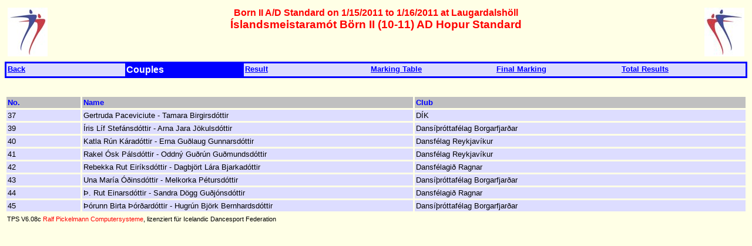

--- FILE ---
content_type: text/html
request_url: https://www.internet.is/jonragga/DSI/rig2011/Born_II_A_D_Standard_V.htm
body_size: 681
content:
<!DOCTYPE HTML PUBLIC "-//W3C//DTD HTML 4.0//EN">
<html>
<head>
<meta http-equiv="Content-Type" content="text/html; charset=iso-8859-1">
<meta name="Design" content="Ralf Pickelmann Computersysteme">
<meta name="Generator" content="TPS V6.08c">
<link rel="stylesheet" type="text/css" href="tps.css">
<title>Íslandsmeistaramót Börn II (10-11) AD Hopur Standard</title>
</head>
<body>
<table class="tab1" cellpadding="2" cellspacing="3">
<tr>
<td class="tu1" width="5%"><img src="logo1.gif"></td>
<td class="tu1" width="90%"><p class="uu1">Born II A/D Standard on 1/15/2011 to 1/16/2011 at Laugardalshöll</p><p class="uu2">Íslandsmeistaramót Börn II (10-11) AD Hopur Standard</p></td>
<td class="tu1" width="5%"><img src="logo2.gif"></td>
</tr>
</table>
<table class="tab2" cellpadding="2" cellspacing="0">
<tr>
<td class="tl1" width="16%"><a class="a1" href="Rig_2011.htm">Back</a></td>
<td class="tl3" width="16%">Couples</td>
<td class="tl1" width="17%"><a class="a1" href="Born_II_A_D_Standard_S.htm">Result</a></td>
<td class="tl1" width="17%"><a class="a1" href="Born_II_A_D_Standard_W.htm">Marking Table</a></td>
<td class="tl1" width="17%"><a class="a1" href="Born_II_A_D_Standard_E.htm">Final Marking</a></td>
<td class="tl1" width="17%"><a class="a1" href="Born_II_A_D_Standard_X.htm">Total Results</a></td>
</tr>
</table>
<p class="uu3">&nbsp;</p>
<table class="tab1" cellpadding="2" cellspacing="3">
<tr>
<th class="th1" width="10%">No.</th>
<th class="th1" width="45%">Name</th>
<th class="th1" width="45%">Club</th>
</tr>
<tr>
<td class="td1" width="10%">37</td>
<td class="td1" width="45%">Gertruda Paceviciute - Tamara Birgirsdóttir</td>
<td class="td1" width="45%">DÍK</td>
</tr>
<tr>
<td class="td1" width="10%">39</td>
<td class="td1" width="45%">Íris Líf  Stefánsdóttir - Arna Jara Jökulsdóttir</td>
<td class="td1" width="45%">Dansíþróttafélag Borgarfjarðar</td>
</tr>
<tr>
<td class="td1" width="10%">40</td>
<td class="td1" width="45%">Katla Rún Káradóttir - Erna Guðlaug Gunnarsdóttir</td>
<td class="td1" width="45%">Dansfélag Reykjavíkur</td>
</tr>
<tr>
<td class="td1" width="10%">41</td>
<td class="td1" width="45%">Rakel Ósk Pálsdóttir - Oddný Guðrún Guðmundsdóttir</td>
<td class="td1" width="45%">Dansfélag Reykjavíkur</td>
</tr>
<tr>
<td class="td1" width="10%">42</td>
<td class="td1" width="45%">Rebekka Rut Eiríksdóttir - Dagbjört Lára Bjarkadóttir</td>
<td class="td1" width="45%">Dansfélagið Ragnar</td>
</tr>
<tr>
<td class="td1" width="10%">43</td>
<td class="td1" width="45%">Una María Óðinsdóttir - Melkorka Pétursdóttir</td>
<td class="td1" width="45%">Dansíþróttafélag Borgarfjarðar</td>
</tr>
<tr>
<td class="td1" width="10%">44</td>
<td class="td1" width="45%">Þ. Rut Einarsdóttir - Sandra Dögg Guðjónsdóttir</td>
<td class="td1" width="45%">Dansfélagið Ragnar</td>
</tr>
<tr>
<td class="td1" width="10%">45</td>
<td class="td1" width="45%">Þórunn Birta    Þórðardóttir - Hugrún Björk Bernhardsdóttir</td>
<td class="td1" width="45%">Dansíþróttafélag Borgarfjarðar</td>
</tr>
</table>
<p class="liz1">TPS V6.08c <a href="http://www.tbw.de/rpcs/" target="_blank">Ralf Pickelmann Computersysteme</a>, lizenziert für Icelandic Dancesport Federation</p>
</body>
</html>
